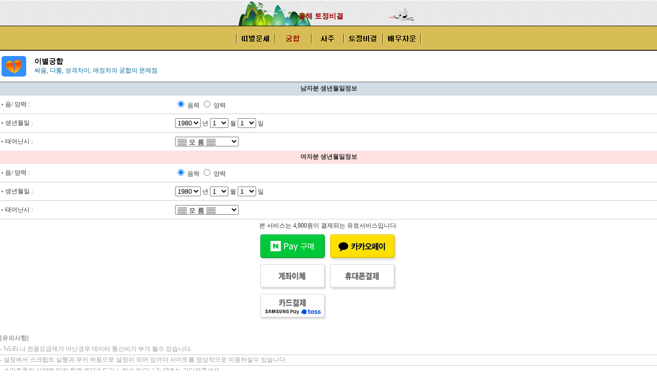

--- FILE ---
content_type: text/html; charset=EUC-KR
request_url: http://toun.bugsunse.com/user/site1/lee.htm
body_size: 27242
content:
<meta name="viewport" content="width=device-width, user-scalable=yes, initial-scale=1.0, maximum-scale=1.5, minimum-scale=1.0" />
<!DOCTYPE HTML PUBLIC "-//W3C//DTD HTML 4.01 Transitional//EN">
<html>
<head>
<meta name="viewport" content="width=device-width, user-scalable=yes, initial-scale=1.0, maximum-scale=1.5, minimum-scale=1.0" />
<META http-equiv="Pragma" content="no-cache">
<title>올해 토정비결 이별궁합</title>
<meta http-equiv="Content-Type" content="text/html; charset=euc-kr">
<link href="font.css" rel="stylesheet" type="text/css">
</head>

<body leftmargin="0" topmargin="0" marginwidth="0" marginheight="0">
<table width="100%" border="0" cellspacing="0" cellpadding="0">
  <tr> 
    <td height="27" background="images/title.gif">
      <table width="350" border="0" align="center" cellpadding="0" cellspacing="0">
  <tr>
    <td width="274" background="images/nm_02.gif"><table width="158" height="33" border="0" align="right" cellpadding="0" cellspacing="0">
        <tr> 
          <td width="180" height="33" valign="bottom"><a href="http://toun.bugsunse.com" class="big"> 
            올해 토정비결            </a></td>
        </tr>
      </table></td>
    <td width="76"><IMG SRC="images/nm_03.gif" WIDTH=76 HEIGHT=50 ALT=""></td>
  </tr>
</table>
    </td>
  </tr>
  <tr> 
    <td> 
      <table width="100%" border="0" cellspacing="0" cellpadding="0">
  <tr> 
    <td background="images/title2.gif"><TABLE BORDER=0 align="center" CELLPADDING=0 CELLSPACING=0>
        <TR> 
          <TD> <a href="ddi_index.htm"><IMG SRC="images/nm_05.gif" ALT="" WIDTH=75 HEIGHT=48 border="0"></a></TD>
          <TD> <a href="gungindex.htm"><IMG SRC="images/nm2_06.gif" ALT="" WIDTH=71 HEIGHT=48 border="0"></a></TD>
          <TD> <a href="sajuindex.htm"><IMG SRC="images/nm_07.gif" ALT="" WIDTH=63 HEIGHT=48 border="0"></a></TD>
          <TD> <a href="tojung.htm"><IMG SRC="images/nm_08.gif" ALT="" WIDTH=76 HEIGHT=48 border="0"></a></TD>
          <TD> <a href="unseindex.htm"><IMG SRC="images/nm_09.gif" ALT="" WIDTH=76 HEIGHT=48 border="0"></a></TD>
        </TR>
      </TABLE></td>
  </tr>
</table>
    </td>
  </tr>
  <tr> 
    <td background="images/line.gif"><img src="images/line.gif" width="320" height="1"></td>
  </tr>
  <tr> 
    <td><table width="100%" border="0" cellspacing="0" cellpadding="3">
        <tr> 
          <td width="5%"><img src="images/gung5.gif" width="48" height="40"></td>
          <td width="95%" height="60"><span class="title">이별궁합</span><br>
            <span class="font">싸움, 다툼, 성격차이, 애정차의 궁합의 문제점</span></td>
        </tr>
      </table></td>
  </tr>
  <tr> 
    <td background="images/line.gif"><img src="images/line.gif" width="320" height="1"></td>
  </tr>
  <tr> 
    <td> 
      <table width="100%" border="0" align="center" cellpadding="0" cellspacing="0">
<form name="saju" method="post" action="../Ready.php" onSubmit="return Charge(this);">
<input type="hidden" name="pay_method">
<input type="hidden" name="goods_name" value="lee_g">
<input type="hidden" name="goods_price" value="4900">
<input type="hidden" name="target_url" value="/user/site1/view_lee.htm">
<input type="hidden" name="back_url" value="/user/site1/lee.htm">
  <tr bgcolor="#D2DDE6" class="gray"> 
    <td height="26" colspan="2" class="gray"><div align="center"><strong>남자분 생년월일정보</strong></div></td>
  </tr>
  <tr class="gray"> 
    <td height="26" class="gray">&nbsp;<img src="images/point02.gif" width="4" height="5"> 
      음/ 양력 : </td>
    <td height="35" class="gray"> <input type="radio" name="luner1" value="1" checked>
      음력 
      <input type="radio" name="luner1" value="2">
      양력 </td>
  </tr>
  <tr> 
    <td colspan="2" class="gray" background="images/line2.gif"><img src="images/line2.gif" width="304" height="1"></td>
  </tr>
  <tr class="gray"> 
    <td height="26" class="gray">&nbsp;<img src="images/point02.gif" width="4" height="5"> 
      생년월일 :</td>
    <td height="35" class="gray"> <select name='year1' class="box">
                <option value=1930 > 
        1930        </option>
                <option value=1931 > 
        1931        </option>
                <option value=1932 > 
        1932        </option>
                <option value=1933 > 
        1933        </option>
                <option value=1934 > 
        1934        </option>
                <option value=1935 > 
        1935        </option>
                <option value=1936 > 
        1936        </option>
                <option value=1937 > 
        1937        </option>
                <option value=1938 > 
        1938        </option>
                <option value=1939 > 
        1939        </option>
                <option value=1940 > 
        1940        </option>
                <option value=1941 > 
        1941        </option>
                <option value=1942 > 
        1942        </option>
                <option value=1943 > 
        1943        </option>
                <option value=1944 > 
        1944        </option>
                <option value=1945 > 
        1945        </option>
                <option value=1946 > 
        1946        </option>
                <option value=1947 > 
        1947        </option>
                <option value=1948 > 
        1948        </option>
                <option value=1949 > 
        1949        </option>
                <option value=1950 > 
        1950        </option>
                <option value=1951 > 
        1951        </option>
                <option value=1952 > 
        1952        </option>
                <option value=1953 > 
        1953        </option>
                <option value=1954 > 
        1954        </option>
                <option value=1955 > 
        1955        </option>
                <option value=1956 > 
        1956        </option>
                <option value=1957 > 
        1957        </option>
                <option value=1958 > 
        1958        </option>
                <option value=1959 > 
        1959        </option>
                <option value=1960 > 
        1960        </option>
                <option value=1961 > 
        1961        </option>
                <option value=1962 > 
        1962        </option>
                <option value=1963 > 
        1963        </option>
                <option value=1964 > 
        1964        </option>
                <option value=1965 > 
        1965        </option>
                <option value=1966 > 
        1966        </option>
                <option value=1967 > 
        1967        </option>
                <option value=1968 > 
        1968        </option>
                <option value=1969 > 
        1969        </option>
                <option value=1970 > 
        1970        </option>
                <option value=1971 > 
        1971        </option>
                <option value=1972 > 
        1972        </option>
                <option value=1973 > 
        1973        </option>
                <option value=1974 > 
        1974        </option>
                <option value=1975 > 
        1975        </option>
                <option value=1976 > 
        1976        </option>
                <option value=1977 > 
        1977        </option>
                <option value=1978 > 
        1978        </option>
                <option value=1979 > 
        1979        </option>
                <option value=1980 selected> 
        1980        </option>
                <option value=1981 > 
        1981        </option>
                <option value=1982 > 
        1982        </option>
                <option value=1983 > 
        1983        </option>
                <option value=1984 > 
        1984        </option>
                <option value=1985 > 
        1985        </option>
                <option value=1986 > 
        1986        </option>
                <option value=1987 > 
        1987        </option>
                <option value=1988 > 
        1988        </option>
                <option value=1989 > 
        1989        </option>
                <option value=1990 > 
        1990        </option>
                <option value=1991 > 
        1991        </option>
                <option value=1992 > 
        1992        </option>
                <option value=1993 > 
        1993        </option>
                <option value=1994 > 
        1994        </option>
                <option value=1995 > 
        1995        </option>
                <option value=1996 > 
        1996        </option>
                <option value=1997 > 
        1997        </option>
                <option value=1998 > 
        1998        </option>
                <option value=1999 > 
        1999        </option>
                <option value=2000 > 
        2000        </option>
                <option value=2001 > 
        2001        </option>
                <option value=2002 > 
        2002        </option>
                <option value=2003 > 
        2003        </option>
                <option value=2004 > 
        2004        </option>
                <option value=2005 > 
        2005        </option>
                <option value=2006 > 
        2006        </option>
                <option value=2007 > 
        2007        </option>
                <option value=2008 > 
        2008        </option>
                <option value=2009 > 
        2009        </option>
                <option value=2010 > 
        2010        </option>
                <option value=2011 > 
        2011        </option>
                <option value=2012 > 
        2012        </option>
                <option value=2013 > 
        2013        </option>
                <option value=2014 > 
        2014        </option>
                <option value=2015 > 
        2015        </option>
                <option value=2016 > 
        2016        </option>
                <option value=2017 > 
        2017        </option>
                <option value=2018 > 
        2018        </option>
                <option value=2019 > 
        2019        </option>
                <option value=2020 > 
        2020        </option>
                <option value=2021 > 
        2021        </option>
                <option value=2022 > 
        2022        </option>
                <option value=2023 > 
        2023        </option>
                <option value=2024 > 
        2024        </option>
                <option value=2025 > 
        2025        </option>
                <option value=2026 > 
        2026        </option>
              </select>
      년 
      <select name="mon1" class="box">
        <OPTION value='1'>1</OPTION><OPTION value='2'>2</OPTION><OPTION value='3'>3</OPTION><OPTION value='4'>4</OPTION><OPTION value='5'>5</OPTION><OPTION value='6'>6</OPTION><OPTION value='7'>7</OPTION><OPTION value='8'>8</OPTION><OPTION value='9'>9</OPTION><OPTION value='10'>10</OPTION><OPTION value='11'>11</OPTION><OPTION value='12'>12</OPTION>      </select>
      월 
      <select name="day1" class="box">
        <OPTION value='1'>1</OPTION><OPTION value='2'>2</OPTION><OPTION value='3'>3</OPTION><OPTION value='4'>4</OPTION><OPTION value='5'>5</OPTION><OPTION value='6'>6</OPTION><OPTION value='7'>7</OPTION><OPTION value='8'>8</OPTION><OPTION value='9'>9</OPTION><OPTION value='10'>10</OPTION><OPTION value='11'>11</OPTION><OPTION value='12'>12</OPTION><OPTION value='13'>13</OPTION><OPTION value='14'>14</OPTION><OPTION value='15'>15</OPTION><OPTION value='16'>16</OPTION><OPTION value='17'>17</OPTION><OPTION value='18'>18</OPTION><OPTION value='19'>19</OPTION><OPTION value='20'>20</OPTION><OPTION value='21'>21</OPTION><OPTION value='22'>22</OPTION><OPTION value='23'>23</OPTION><OPTION value='24'>24</OPTION><OPTION value='25'>25</OPTION><OPTION value='26'>26</OPTION><OPTION value='27'>27</OPTION><OPTION value='28'>28</OPTION><OPTION value='29'>29</OPTION><OPTION value='30'>30</OPTION><OPTION value='31'>31</OPTION>      </select>
      일 </td>
  </tr>
  <tr> 
    <td colspan="2" class="gray" background="images/line2.gif"><img src="images/line2.gif" width="304" height="1"></td>
  </tr>
  <tr class="gray"> 
    <td height="26" class="gray">&nbsp;<img src="images/point02.gif" width="4" height="5"> 
      태어난시 :</td>
    <td height="35" class="gray"><strong> 
      <select name='time1' class="box">
        <option selected value=0>▒▒ 모 름 ▒▒</option>
        <option value=1>00:00~01:00 자시</option>
        <option value=2>01:00~03:00 축시</option>
        <option value=3>03:00~05:00 인시</option>
        <option value=4>05:00~07:00 묘시</option>
        <option value=5>07:00~09:00 진시</option>
        <option value=6>09:00~11:00 사시</option>
        <option value=7>11:00~13:00 오시</option>
        <option value=8>13:00~15:00 미시</option>
        <option value=9>15:00~17:00 신시</option>
        <option value=10>17:00~19:00 유시</option>
        <option value=11>19:00~21:00 술시</option>
        <option value=12>21:00~23:00 해시</option>
        <option value=1>23:00~00:00 자시</option>
      </select>
      </strong></td>
  </tr>
  <tr bgcolor="#FFE1E1" class="gray"> 
    <td height="26" colspan="2" class="gray"><div align="center"><strong>여자분 생년월일정보</strong></div></td>
  </tr>
  <tr class="gray"> 
    <td height="26" class="gray">&nbsp;<img src="images/point02.gif" width="4" height="5"> 
      음/ 양력 : </td>
    <td height="35" class="gray"> <input type="radio" name="luner2" value="1" checked>
      음력 
      <input type="radio" name="luner2" value="2">
      양력 </td>
  </tr>
  <tr > 
    <td colspan="2" background="images/line2.gif"><img src="images/line2.gif" width="304" height="1"></td>
  </tr>
  <tr class="gray"> 
    <td height="26" class="gray">&nbsp;<img src="images/point02.gif" width="4" height="5"> 
      생년월일 :</td>
    <td height="35" class="gray"> <select name='year2' class="box">
                <option value=1930 > 
        1930        </option>
                <option value=1931 > 
        1931        </option>
                <option value=1932 > 
        1932        </option>
                <option value=1933 > 
        1933        </option>
                <option value=1934 > 
        1934        </option>
                <option value=1935 > 
        1935        </option>
                <option value=1936 > 
        1936        </option>
                <option value=1937 > 
        1937        </option>
                <option value=1938 > 
        1938        </option>
                <option value=1939 > 
        1939        </option>
                <option value=1940 > 
        1940        </option>
                <option value=1941 > 
        1941        </option>
                <option value=1942 > 
        1942        </option>
                <option value=1943 > 
        1943        </option>
                <option value=1944 > 
        1944        </option>
                <option value=1945 > 
        1945        </option>
                <option value=1946 > 
        1946        </option>
                <option value=1947 > 
        1947        </option>
                <option value=1948 > 
        1948        </option>
                <option value=1949 > 
        1949        </option>
                <option value=1950 > 
        1950        </option>
                <option value=1951 > 
        1951        </option>
                <option value=1952 > 
        1952        </option>
                <option value=1953 > 
        1953        </option>
                <option value=1954 > 
        1954        </option>
                <option value=1955 > 
        1955        </option>
                <option value=1956 > 
        1956        </option>
                <option value=1957 > 
        1957        </option>
                <option value=1958 > 
        1958        </option>
                <option value=1959 > 
        1959        </option>
                <option value=1960 > 
        1960        </option>
                <option value=1961 > 
        1961        </option>
                <option value=1962 > 
        1962        </option>
                <option value=1963 > 
        1963        </option>
                <option value=1964 > 
        1964        </option>
                <option value=1965 > 
        1965        </option>
                <option value=1966 > 
        1966        </option>
                <option value=1967 > 
        1967        </option>
                <option value=1968 > 
        1968        </option>
                <option value=1969 > 
        1969        </option>
                <option value=1970 > 
        1970        </option>
                <option value=1971 > 
        1971        </option>
                <option value=1972 > 
        1972        </option>
                <option value=1973 > 
        1973        </option>
                <option value=1974 > 
        1974        </option>
                <option value=1975 > 
        1975        </option>
                <option value=1976 > 
        1976        </option>
                <option value=1977 > 
        1977        </option>
                <option value=1978 > 
        1978        </option>
                <option value=1979 > 
        1979        </option>
                <option value=1980 selected> 
        1980        </option>
                <option value=1981 > 
        1981        </option>
                <option value=1982 > 
        1982        </option>
                <option value=1983 > 
        1983        </option>
                <option value=1984 > 
        1984        </option>
                <option value=1985 > 
        1985        </option>
                <option value=1986 > 
        1986        </option>
                <option value=1987 > 
        1987        </option>
                <option value=1988 > 
        1988        </option>
                <option value=1989 > 
        1989        </option>
                <option value=1990 > 
        1990        </option>
                <option value=1991 > 
        1991        </option>
                <option value=1992 > 
        1992        </option>
                <option value=1993 > 
        1993        </option>
                <option value=1994 > 
        1994        </option>
                <option value=1995 > 
        1995        </option>
                <option value=1996 > 
        1996        </option>
                <option value=1997 > 
        1997        </option>
                <option value=1998 > 
        1998        </option>
                <option value=1999 > 
        1999        </option>
                <option value=2000 > 
        2000        </option>
                <option value=2001 > 
        2001        </option>
                <option value=2002 > 
        2002        </option>
                <option value=2003 > 
        2003        </option>
                <option value=2004 > 
        2004        </option>
                <option value=2005 > 
        2005        </option>
                <option value=2006 > 
        2006        </option>
                <option value=2007 > 
        2007        </option>
                <option value=2008 > 
        2008        </option>
                <option value=2009 > 
        2009        </option>
                <option value=2010 > 
        2010        </option>
                <option value=2011 > 
        2011        </option>
                <option value=2012 > 
        2012        </option>
                <option value=2013 > 
        2013        </option>
                <option value=2014 > 
        2014        </option>
                <option value=2015 > 
        2015        </option>
                <option value=2016 > 
        2016        </option>
                <option value=2017 > 
        2017        </option>
                <option value=2018 > 
        2018        </option>
                <option value=2019 > 
        2019        </option>
                <option value=2020 > 
        2020        </option>
                <option value=2021 > 
        2021        </option>
                <option value=2022 > 
        2022        </option>
                <option value=2023 > 
        2023        </option>
                <option value=2024 > 
        2024        </option>
                <option value=2025 > 
        2025        </option>
                <option value=2026 > 
        2026        </option>
              </select>
      년 
      <select name="mon2" class="box">
        <OPTION value='1'>1</OPTION><OPTION value='2'>2</OPTION><OPTION value='3'>3</OPTION><OPTION value='4'>4</OPTION><OPTION value='5'>5</OPTION><OPTION value='6'>6</OPTION><OPTION value='7'>7</OPTION><OPTION value='8'>8</OPTION><OPTION value='9'>9</OPTION><OPTION value='10'>10</OPTION><OPTION value='11'>11</OPTION><OPTION value='12'>12</OPTION>      </select>
      월 
      <select name="day2" class="box">
        <OPTION value='1'>1</OPTION><OPTION value='2'>2</OPTION><OPTION value='3'>3</OPTION><OPTION value='4'>4</OPTION><OPTION value='5'>5</OPTION><OPTION value='6'>6</OPTION><OPTION value='7'>7</OPTION><OPTION value='8'>8</OPTION><OPTION value='9'>9</OPTION><OPTION value='10'>10</OPTION><OPTION value='11'>11</OPTION><OPTION value='12'>12</OPTION><OPTION value='13'>13</OPTION><OPTION value='14'>14</OPTION><OPTION value='15'>15</OPTION><OPTION value='16'>16</OPTION><OPTION value='17'>17</OPTION><OPTION value='18'>18</OPTION><OPTION value='19'>19</OPTION><OPTION value='20'>20</OPTION><OPTION value='21'>21</OPTION><OPTION value='22'>22</OPTION><OPTION value='23'>23</OPTION><OPTION value='24'>24</OPTION><OPTION value='25'>25</OPTION><OPTION value='26'>26</OPTION><OPTION value='27'>27</OPTION><OPTION value='28'>28</OPTION><OPTION value='29'>29</OPTION><OPTION value='30'>30</OPTION><OPTION value='31'>31</OPTION>      </select>
      일 </td>
  </tr>
  <tr> 
    <td colspan="2"  background="images/line2.gif"><img src="images/line2.gif" width="304" height="1"></td>
  </tr>
  <tr class="gray"> 
    <td height="26" class="gray">&nbsp;<img src="images/point02.gif" width="4" height="5"> 
      태어난시 :</td>
    <td height="35" class="gray"><strong> 
      <select name='time2' class="box">
        <option selected value=0>▒▒ 모 름 ▒▒</option>
        <option value=1>00:00~01:00 자시</option>
        <option value=2>01:00~03:00 축시</option>
        <option value=3>03:00~05:00 인시</option>
        <option value=4>05:00~07:00 묘시</option>
        <option value=5>07:00~09:00 진시</option>
        <option value=6>09:00~11:00 사시</option>
        <option value=7>11:00~13:00 오시</option>
        <option value=8>13:00~15:00 미시</option>
        <option value=9>15:00~17:00 신시</option>
        <option value=10>17:00~19:00 유시</option>
        <option value=11>19:00~21:00 술시</option>
        <option value=12>21:00~23:00 해시</option>
        <option value=1>23:00~00:00 자시</option>
      </select>
      </strong></td>
  </tr>
  <tr> 
    <td colspan="2"  background="images/line2.gif" ><img src="images/line2.gif" width="304" height="1"></td>
  </tr>
  <tr class="gray"> 
    <td height="26" colspan="2" class="gray"><div align="center">본 서비스는 
        4,900원이 결제되는 유료서비스입니다.</div></td>
  </tr>
  <tr class="gray"> 
    <td height="50" colspan="2" class="gray"><table border="0" align="center" cellpadding="0" cellspacing="0">
        <tr> 
          <td height="26" align="center">  
            <table width="272" border="0" align="center" cellpadding="3" cellspacing="0">
  <tr>
    <td width="130" valign="top"><input type="image" src="/new_pay_img/pay_npay.png" alt="네이버페이 결제" width="130" height="52" onClick="saju.pay_method.value='naver'"/></td>
    <td width="130" valign="top"><input type="image" src="/new_pay_img/pay_kakao.png" alt="카카오페이결제" width="130" height="52" onClick="saju.pay_method.value='kakao'"/></td>
  </tr>
  <tr>
    <td><input type="image" src="/new_pay_img/pay_bank.png" alt="계좌이체" width="130" height="52" onClick="saju.pay_method.value='dbank'"/></td>
    <td valign="top"><input type="image" src="/new_pay_img/pay_phone.png" alt="휴대폰결제" width="130" height="52" onClick="saju.pay_method.value='hand'"/></td>
  </tr>
  <tr>
    <td valign="top"><input type="image" src="/new_pay_img/pay_card.png" alt="카드결제" width="130" height="52" onClick="saju.pay_method.value='dcard'"/></td>
    <td>&nbsp;</td>
  </tr>
</table>
 
          </td>
        </tr>
      </table></td>
  </tr></form>
</table>
    </td>
  </tr>
  <tr> 
    <td> 
      <meta http-equiv="Content-Type" content="text/html; charset=euc-kr">
<table width="100%" border="0" cellspacing="0" cellpadding="0" height="13" class="font" align="center">
  <tr> 
    <td height="20"></td>
  </tr>
  <tr> 
    <td height="23"><b><font color="#999999">[유의사항]</font></b></td>
  </tr>
  <tr> 
    <td height="20"><font color="#999999"> - Wi-Fi 나 전용요금제가 아닌경우 데이터 통신비가 부가 될수 
      있습니다. </font> </td>
  </tr>
  <tr> 
    <td background="images/line2.gif"><img src="images/line2.gif" width="320" height="1"></td>
  </tr>
  <tr> 
    <td height="20"><font color="#999999">- 설정에서 스크립트 실행과 쿠키 허용으로 설정이 되어 있어야 사이트를 
      정상적으로 이용하실수 있습니다. </font></td>
  </tr>
  <tr> 
    <td background="images/line2.gif"><img src="images/line2.gif" width="320" height="1"></td>
  </tr>
  <tr> 
    <td height="20"><font color="#999999">- 스마트폰의 사양에 따라 화면 로딩속도가 느릴수 있으니 2~10초는 
      기다려주세요. </font></td>
  </tr>
  <tr> 
    <td background="images/line2.gif"><img src="images/line2.gif" width="320" height="1"></td>
  </tr>
  <tr> 
    <td height="20"><font color="#999999">- 결과를 보지 못한 분은 042)637-2108로 전화주시기 바랍니다.</font></td>
  </tr>
  <tr> 
    <td background="images/line2.gif"><img src="images/line2.gif" width="320" height="1"></td>
  </tr>
</table>
    </td>
  </tr>
  <tr> 
    <td> 
      <table width="100%" border="0" cellspacing="0" cellpadding="0">
  <tr>
    <td height="50"></td></tr>
  <tr>
    <td class="font"><div align="center"><font color="#999999">
<!-- <div align="center">사이트명 : 
  올해 토정비결  대표자명 :     이윤지    <br>
    사업자:305-81-37231 / 통신판매신고번호:2015-대전서구-0685호 주소:대전 서구 둔산 아너스빌 1604 버스운세  <br>
  <br>
  <br>
    -->
    <div align="center">사이트명 : 올해 토정비결
<br>대표자명 : 버스운세
	<br>

사업자:305-81-37231 / 통신판매신고번호:2015-대전서구-0685호 주소:대전 서구 둔산 아너스빌 1604 버스운세<br>
 

  
  
    <font color='gray'>Copyright ⓒ 올해 토정비결.All Rights Reserved.<br><br>
 <!-- <a href="http://www.sajusang.com/new/mservice.htm?c_id=toun.bugsunse.com" target="_blank">[고객센터☞]</a><br>
  모든 문의 및 서비스에러문의는<br> 고객센터 버튼을 클릭해주세요.<br></font>
  -->
  
</div> 

		</font></div></td>
  </tr>
</table>
<script type="text/javascript">
<!--
window.scrollTo(0,1);
//-->
</script>
    </td>
  </tr>
</table>
</body>
</html>


--- FILE ---
content_type: text/css
request_url: http://toun.bugsunse.com/user/site1/font.css
body_size: 462
content:
.font {
	font-family: "돋움";
	font-size: 12px;
	color: #006699;
	text-decoration: none;
}
.title {
	font-family: "돋움";
	font-size: 14px;
	font-weight: bold;
	color: #000000;
	text-decoration: none;
}
.gray {
	font-family: "돋움";
	font-size: 12px;
	color: #333333;
	text-decoration: none;
}
.big {
	font-family: "돋움";
	font-size: 14px;
	font-weight: bold;
	color: #990000;
	text-decoration: none;
}
a:hover {
	color: #0000FF;
	text-decoration: underline;
}
